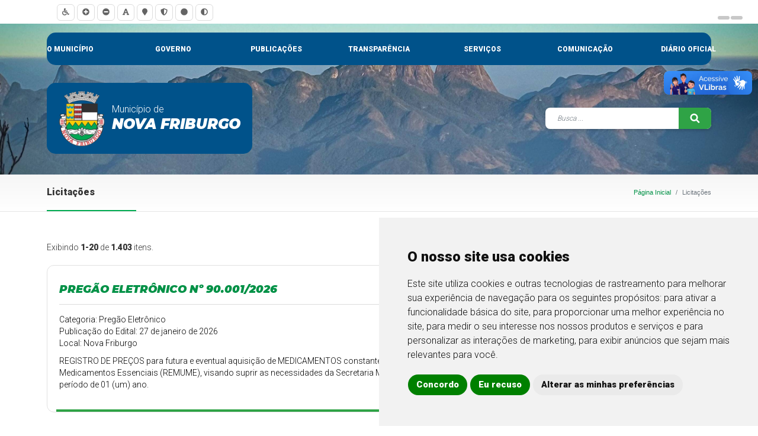

--- FILE ---
content_type: text/javascript
request_url: https://pmnf.rj.gov.br/assets/1b6731c2/captcha.js?v=1762277460
body_size: 407
content:
function loadCaptcha(vendor, id, input, key)
{
    const el = document.querySelector(input);

    vendor.render(id, {
        "sitekey": key,
        "callback": (response) => {
            el.value = response;
            el.dispatchEvent(new Event("change"));
        },
        "expired-callback": () => {
            el.value = '';
            el.dispatchEvent(new Event("change"));
        }
    });
}


--- FILE ---
content_type: text/javascript
request_url: https://pmnf.rj.gov.br/assets/1dc7832d/script.js?v=1762277460
body_size: 968
content:
document.addEventListener("DOMContentLoaded", () => {
  // just open the menu
  document.querySelectorAll(['[data-menu-open]']).forEach((el) => el.addEventListener('click', event => {
      event.preventDefault();
      const menu = document.getElementById(el.getAttribute('data-menu-open'));
      menu.style.display = 'block';
  }));
  // just close the menu
  document.querySelectorAll(['[data-menu-close]']).forEach((el) => el.addEventListener('click', event => {
    event.preventDefault();
    const menu = document.getElementById(el.getAttribute('data-menu-close'));
    menu.style.display = 'none';
  }));
  // switch between open and close
  document.querySelectorAll(['[data-menu-toggle]']).forEach((el) => el.addEventListener('click', event => {
    event.preventDefault();
    const menu = document.getElementById(el.getAttribute('data-menu-toggle'));
    menu.style.display = menu.style.display == 'block'? 'none': 'block';
  }));
});
